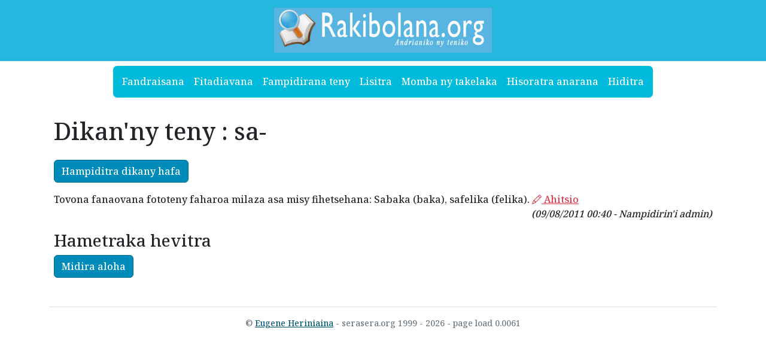

--- FILE ---
content_type: text/html; charset=UTF-8
request_url: https://www.rakibolana.org/rakibolana/teny/sa-
body_size: 2130
content:
<!doctype html>
<html lang="en">

<head>
    <meta charset="utf-8">
    <meta name="viewport" content="width=device-width, initial-scale=1">
    <link rel="apple-touch-icon" sizes="180x180" href="/apple-touch-icon.png">
    <link rel="icon" type="image/png" sizes="32x32" href="/favicon-32x32.png">
    <link rel="icon" type="image/png" sizes="16x16" href="/favicon-16x16.png">
    <link rel="manifest" href="/site.webmanifest">
    <link rel="mask-icon" href="/safari-pinned-tab.svg" color="#5bbad5">
    <meta name="msapplication-TileColor" content="#da532c">
    <meta name="theme-color" content="#ffffff">
    <meta property="og:type" content="website">
    <meta property="og:title" content="Dikan'ny teny : sa- - Rakibolana Malagasy">
    <meta property="og:image"
        content="https://rakibolana.org/img/og_image.jpg">
    <meta property="og:description"
        content=" Tovona fanaovana fototeny faharoa milaza asa misy fihetsehana: Sabaka (baka), safelika (felika).
">
    <meta property="og:url" content="https://www.rakibolana.org/rakibolana/teny/sa-">
    <title>
        Dikan'ny teny : sa- - Rakibolana Malagasy
    </title>
    <link rel="stylesheet" href="https://cdn.jsdelivr.net/npm/bootstrap-icons@1.9.1/font/bootstrap-icons.css">

    <link href="https://cdn.jsdelivr.net/npm/bootstrap@5.2.1/dist/css/bootstrap.min.css" rel="stylesheet"
        integrity="sha384-iYQeCzEYFbKjA/T2uDLTpkwGzCiq6soy8tYaI1GyVh/UjpbCx/TYkiZhlZB6+fzT" crossorigin="anonymous">
    <link href="/css/styles.css?1769051485" rel="stylesheet">

        <link rel="stylesheet" href="https://cdn.jsdelivr.net/npm/bootstrap-print-css/css/bootstrap-print.min.css"
        media="print">
    <link rel="stylesheet" href="/css/print.css?1671925410" media="print">
</head>

<body>


    <div id="header" style="background-color: #24b8de; padding: 10pt;">

        <div class="container g-0">
            <div class="row">
                <div class="col-md-4"></div>
                <div class="col align-content-center">
                    <a href="https://www.rakibolana.org/"><img id="logo" src="https://www.rakibolana.org/img/logo.jpg" class="img-fluid"></a>
                </div>
                <div class="col-md-4"></div>
            </div>
        </div>
    </div>

    <nav class="navbar navbar-expand-sm" id="mainmenu">
        <div class="container">
            <button class="navbar-toggler ms-auto" type="button" data-bs-toggle="collapse"
                data-bs-target="#navbarContent" aria-controls="navbarContent" aria-expanded="false"
                aria-label="Toggle navigation">
                <span class="navbar-toggler-icon"></span>
            </button>

            <div class="collapse navbar-collapse" id="navbarContent">
                <ul class="navbar-nav m-auto m-2">
                    <li class="nav-item">
                        <a class="nav-link" aria-current="page" href="/">
                            Fandraisana                        </a>
                    </li>
                    <li class="nav-item">
                        <a class="nav-link" aria-current="page" href="/fitadiavana">
                            Fitadiavana                        </a>
                    </li>
                    <li class="nav-item">
                        <a class="nav-link" aria-current="page" href="/rakibolana/ampidiro">
                            Fampidirana teny                        </a>
                    </li>
                    <li class="nav-item">
                        <a class="nav-link" aria-current="page" href="/rakibolana/alpha">
                            Lisitra                        </a>
                    </li>
                    <li class="nav-item">
                        <a class="nav-link" aria-current="page" href="/fampiasana-ny-takelaka">
                            Momba ny takelaka                        </a>
                    </li>
                                                                <li class="nav-item">
                            <a class="nav-link" aria-current="page" href="https://login.serasera.org/member/signup">
                                Hisoratra anarana                            </a>
                        </li>
                        <li class="nav-item border-0">
                            <a class="nav-link" aria-current="page" href="/login">
                                Hiditra                            </a>
                        </li>
                                    </ul>

            </div>

        </div>
    </nav>
    <div class="container pt-3 bg-white" id="page">
            <div class=" p-2">
            <div class="row  g-2">
                <div class="col-md-12" id="main">
                    

                    
                    
                    
                    
                    <h1>Dikan'ny teny : sa-</h1>

<a href="https://www.rakibolana.org/rakibolana/ampidiro/sa-" class="btn btn-primary my-3">Hampiditra dikany hafa</a>            <div class="mb-3">
                         Tovona fanaovana fototeny faharoa milaza asa misy fihetsehana: Sabaka (baka), safelika (felika).
 <a href="https://www.rakibolana.org/rakibolana/ahitsio/20827" class="text-danger"><i class="bi-pencil"></i> Ahitsio</a>            <div class="text-end"><em>(09/08/2011 00:40 - Nampidirin'i admin)</em> </div>


                                </div>
    



<div class="comments-post mb-3">
    <h3 class="mt-3">Hametraka hevitra</h3>
            <a href="https://www.rakibolana.org/login?redirect=rakibolana%2Fteny%2FSa-" class="btn btn-primary">Midira aloha</a>
    
</div>

                                    </div>
                
            </div>
            <div class="row">
                <div class="col">

                </div>
            </div>
        </div>

        <div class="pt-3 pb-4 mt-4 text-muted border-top text-center small">
            &copy; <a href="https://hery.serasera.org" target="_blank">Eugene Heriniaina</a> - serasera.org 1999 -
            2026 - page load 0.0061
        </div>
    </div>






    <script src="https://cdn.jsdelivr.net/npm/jquery@3.6.0/dist/jquery.min.js"
        integrity="sha256-/xUj+3OJU5yExlq6GSYGSHk7tPXikynS7ogEvDej/m4=" crossorigin="anonymous"></script>
    <script src="https://cdn.jsdelivr.net/npm/bootstrap@5.2.1/dist/js/bootstrap.bundle.min.js"
        integrity="sha384-u1OknCvxWvY5kfmNBILK2hRnQC3Pr17a+RTT6rIHI7NnikvbZlHgTPOOmMi466C8" crossorigin="anonymous">
        </script>
            <!-- Google tag (gtag.js) -->
    <script async src="https://www.googletagmanager.com/gtag/js?id=G-RB60764MCC"></script>
    <script>
        window.dataLayer = window.dataLayer || [];
        function gtag() { dataLayer.push(arguments); }
        gtag('js', new Date());

        gtag('config', 'G-RB60764MCC');
    </script>

</body>

</html>